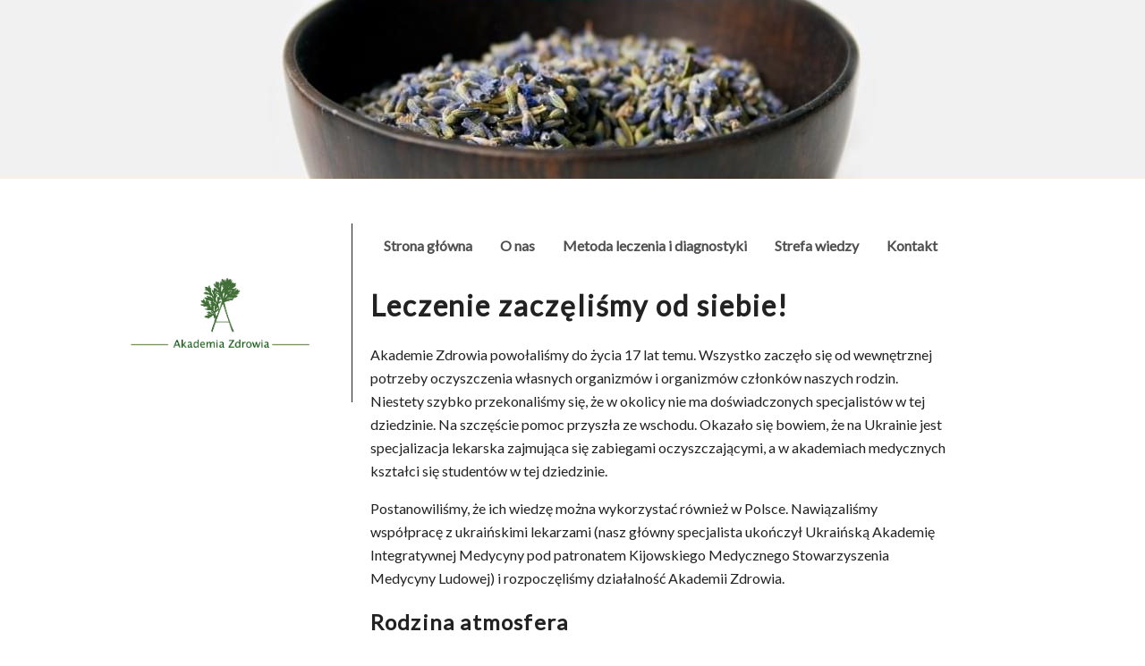

--- FILE ---
content_type: text/html
request_url: http://akademiazdrowia.co/o_nas.html
body_size: 11146
content:
<!doctype html>
<!--[if lt IE 7]>      <html class="no-js lt-ie9 lt-ie8 lt-ie7" lang=""> <![endif]-->
<!--[if IE 7]>         <html class="no-js lt-ie9 lt-ie8" lang=""> <![endif]-->
<!--[if IE 8]>         <html class="no-js lt-ie9" lang=""> <![endif]-->
<!--[if gt IE 8]><!--> <html class="no-js" lang=""> <!--<![endif]-->
    <head>
        <meta charset="utf-8">
        <meta http-equiv="X-UA-Compatible" content="IE=edge,chrome=1">
        <title>Akademia Zdrowia | Oczyść swój organizm i pomóż mu prawidłowo funkcjonować!</title>
        <meta name="description" content="Akademia Zdrowia nie jest typową przychodnią lekarską z wieloma specjalistami i anonimowymi pacjentami. Stawiamy na indywidualne podejście do każdego pacjenta. ">
        <meta name="viewport" content="width=device-width, initial-scale=1">
        
        <link href="https://fonts.googleapis.com/css?family=Lato&display=swap" rel="stylesheet">
        <link rel="apple-touch-icon" sizes="180x180" href="img/apple-touch-icon.png">
        <link rel="icon" type="image/png" sizes="32x32" href="img/favicon-32x32.png">
        <link rel="icon" type="image/png" sizes="16x16" href="img/favicon-16x16.png">
        <link rel="manifest" href="/site.webmanifest">
        <link rel="mask-icon" href="img/safari-pinned-tab.svg" color="#5bbad5">
        <meta name="msapplication-TileColor" content="#da532c">
        <meta name="theme-color" content="#ffffff">
        
        <link rel="stylesheet" href="https://cdnjs.cloudflare.com/ajax/libs/normalize/8.0.1/normalize.min.css">
        <style>
html {
    color: #222;
    font-size: 1em;
    line-height: 1.4;
    --text-color: #222;
    --secondary-color: #D2DCC5;
    --grey-color: #505050;
}

::-moz-selection {
    background: var(--secondary-color);
    text-shadow: none;
}

::selection {
    background: var(--secondary-color);
    text-shadow: none;
}

body {
    font: 16px/26px 'Lato', sans-serif;
}

a {
    color: var(--grey-color);
    font-weight: 800;
    text-decoration: none;
}

a:hover {
    color: var(--text-color);
    text-decoration: none;
}

section a,
nav a:hover {
    border-bottom: 1px solid var(--grey-color);
    padding: 0.2em 0;
}

h1 {
    line-height: 1.3em;
    letter-spacing: 0.06em;
}

h2 {
    line-height: 1.3em;
    letter-spacing: 0.05em;
}
hr {
    height: 6px;
    background: url(img/hr.png) repeat-x 0 0;
    border: 0;
}
/* Basic Layout */

.az-header {
    grid-area: az-header;
    height: 200px;
    overflow-y: hidden;
    background-image: url("img/bar.jpg");
    background-repeat: no-repeat;
    background-attachment: fixed;
    background-position: center 0;
}

.az-main {
    display: grid;
    grid-template-columns: 1fr;
    grid-template-rows: 50px 1fr;
    grid-template-areas: "az-menu" "az-content";
    grid-area: az-main;
    padding: 0 20px;
}

@media screen and (max-width: 1199px) {
    .az-main {
        grid-template-rows: 70px 1fr;
    }
}

.az-menu {
    grid-area: az-menu;
    display: flex;
    flex-direction: row;
    justify-content: space-around;
    align-items: center;
 }
.az-menu a {
    font-weight: 800;
}

.az-content {
    grid-area: az-content;
}

.az-footer { grid-area: az-footer; }
</style>
        <style>
.grid-container {
    display: grid;
    grid-template-columns: 1fr 1fr 1fr 1fr 1fr 1fr 1fr;
    grid-template-rows: 200px 50px 1fr 50px;
}

@media screen and (min-width: 1550px) {
    .grid-container {
        grid-template-columns: 1fr 1.5fr 1fr 2fr 1fr 1fr 1fr;
        grid-template-areas: "az-header az-header az-header az-header az-header az-header az-header" ". . . . . . ." ". az-aside az-main az-main az-main . ." ". . . . . az-footer .";
    }
}

@media screen and (max-width: 1549px) {
    .grid-container {
        grid-template-columns: .5fr 1.5fr 1fr .5fr 1fr 1fr 1fr;
        grid-template-areas: "az-header az-header az-header az-header az-header az-header az-header" ". . . . . . ." ". az-aside az-main az-main az-main az-main ." ". . . . az-footer az-footer .";
    }
}

@media screen and (max-width: 1269px) {
    .grid-container {
        grid-template-areas: "az-header az-header az-header az-header az-header az-header az-header" ". . . . . . ." "az-aside az-aside az-main az-main az-main az-main ." ". . . . az-footer az-footer .";
    }
}

@media screen and (max-width: 1199px) {
    .grid-container {
        grid-template-columns: .25fr 1fr .25fr;
        grid-template-rows: 200px 150px 1fr 50px;
        grid-template-areas: "az-header az-header az-header" ". az-aside ." ". az-main . " ". az-footer .";
    }
}

@media screen and (max-width: 999px) {
    .grid-container {
        grid-template-columns: .1fr 1fr .1fr;
    }
}

@media screen and (max-width: 866px) {
    .grid-container {
        grid-template-columns: .05fr 1fr .05fr;
    }
}

@media screen and (max-width: 796px) {
    .grid-container {
        grid-template-columns: .01fr 1fr .01fr;
    }
}

.az-header {
    background-position: center -400px;
}

.az-logo {
    grid-area: az-logo;
    background-image: url("img/logo_combination_mark.png");
    background-repeat: no-repeat;
    background-position: center;
    background-size: 200px;
}

@media screen and (min-width: 1199px) {
    .az-logo {
        padding-right: 20px;
        border-right: 1px solid var(--text-color);
        position: sticky;
        top: 20px;
    }
}

.az-aside {
    display: grid;
    grid-template-columns: 1fr;
    grid-template-rows: 200px 1fr;
    grid-template-areas: "az-logo" ".";
    grid-area: az-aside;
}

@media screen and (max-width: 1199px) {
    .az-aside {
        grid-template-rows: 150px 1fr;
    }
}

.motto {
    text-align: center;
}
</style>
    </head>
    <body class="grid-container">
        <!--[if lt IE 8]>
            <p class="browserupgrade">You are using an <strong>outdated</strong> browser. Please <a href="http://browsehappy.com/">upgrade your browser</a> to improve your experience.</p>
        <![endif]-->

        <div class="az-header"></div>

        <aside class="az-aside">
            <a  class="az-logo" href="index.html"></a>
        </aside>

        <main class="az-main">
            <nav class="az-menu">
                <a href="index.html">Strona główna</a>
                <a href="o_nas.html">O nas</a>
                <a href="metoda_leczenia_i_diagnostyki.html">Metoda leczenia i diagnostyki</a>
                <a href="strefa_wiedzy.html">Strefa wiedzy</a>
                <a href="kontakt.html">Kontakt</a>
            </nav>
            <article class="az-content">
                <section>
                    <h1>Leczenie zaczęliśmy od siebie!</h1>
                    <p>
                        Akademie Zdrowia powołaliśmy do życia <span id="az-founded"></span>. Wszystko zaczęło się od wewnętrznej potrzeby oczyszczenia własnych
                        organizmów i organizmów członków naszych rodzin. Niestety szybko przekonaliśmy się, że w okolicy nie ma doświadczonych
                        specjalistów w tej dziedzinie. Na szczęście pomoc przyszła ze wschodu. Okazało się bowiem, że na Ukrainie jest
                        specjalizacja lekarska zajmująca się zabiegami oczyszczającymi, a w akademiach medycznych kształci się studentów w tej
                        dziedzinie.
                    </p>
                    <p>
                        Postanowiliśmy, że ich wiedzę można wykorzystać również w Polsce. Nawiązaliśmy współpracę z ukraińskimi lekarzami (nasz
                        główny specjalista ukończył Ukraińską Akademię Integratywnej Medycyny pod patronatem Kijowskiego Medycznego
                        Stowarzyszenia Medycyny Ludowej) i rozpoczęliśmy działalność Akademii Zdrowia.
                    </p>
                </section>
                <section>
                    <h2>Rodzina atmosfera</h2>
                    <p>
                        Akademia Zdrowia nie jest typową przychodnią lekarską z wieloma specjalistami i anonimowymi pacjentami. Stawiamy na
                        indywidualne podejście do każdego pacjenta. Nie tylko diagnozujemy i leczymy, ale także staramy się nawiązać
                        przyjacielskie relacje z osobami, które nam zaufały.
                    </p>
                    <p>
                        Co ważne nie ograniczamy się jedynie do zabiegów w naszej placówce. Bardzo często przygotowujemy również specjalną
                        terapię oczyszczającą (dieta + zioła+ lewatywy), którą pacjent przeprowadza w swoim domu. W czasie jej trwania w każdej
                        chwili może skontaktować się z naszymi specjalistami telefonicznie, zadać pytanie czy poprosić o wskazówki.
                    </p>
                    <hr>
                    <h3 class="motto">
                        OCZYŚĆ SWÓJ ORGANIZM I POMÓŻ MU PRAWIDŁOWO FUNKCJONOWAĆ
                    </h3>
                    <hr>
                    <p>
                        To nasze hasło przewodnie. Jesteśmy bowiem przekonani, że to właśnie prawidłowo przeprowadzone oczyszczenie organizmu ma
                        kluczowe znaczenie dla zdrowia. Bardzo ważną uwagę przywiązujemy również do diagnostyki. Dzięki sprawdzonym metodom i
                        nowoczesnym urządzeniom możemy dokładnie zdiagnozować pacjenta i przeprowadzić skuteczne oczyszczanie ukierunkowane na
                        konkretną przyczynę dolegliwości. W Akademii Zdrowia leczymy bowiem przyczynę, a nie jedynie skutki.
                    </p>
                </section>
                <section>
                    <h2>Zdrowi pacjenci z całego świata</h2>
                    <p>
                        Jesteśmy dumni, że z naszej pomocy skorzystało już wiele osób nie tylko z Polski, ale także z Niemiec, Włoch czy Kanady.
                        Po kuracji w Akademii czują się oni bardzo dobrze. Pozbyli się wszystkich lub części swoich dolegliwości, na które byli
                        bezskutecznie leczeni. Bardzo wielu z nich nie musi już zażywać obciążających organizm leków. Są bardziej odporni i
                        pozytywniej nastawieni do życia. Pomogliśmy również kilku bardzo młody pacjentom. Po oczyszczeniu z pasożytów, grzybów,
                        pierwotniaków, wirusów i bakterii, ustępują objawy, wzmacnia się system immunologiczny i dzieci zdecydowania mniej
                        chorują.
                    </p>
                </section>
                <section>
                    <p><a href="kontakt.html">Ty też możesz dołączyć do pacjentów Akademii Zdrowia! Serdecznie zapraszamy!</a></p>
                </section>
                <script src="https://cdnjs.cloudflare.com/ajax/libs/moment.js/2.24.0/moment.min.js"></script>
                <script src="https://cdnjs.cloudflare.com/ajax/libs/moment.js/2.24.0/locale/pl.js"></script>
                <script src="js/founded.js"></script>            </article>
        </main>

        <div class="az-footer">
        </div>    </body>
</html>


--- FILE ---
content_type: application/x-javascript
request_url: http://akademiazdrowia.co/js/founded.js
body_size: 145
content:
(function () {
    var $founded = document.getElementById('az-founded');
    $founded.innerText = moment("20090101", "YYYYMMDD").fromNow();
}());